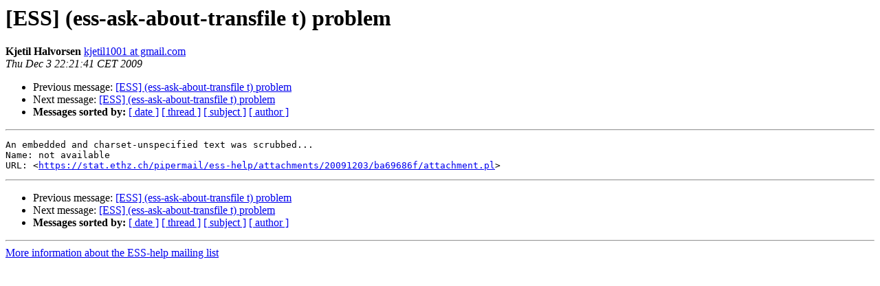

--- FILE ---
content_type: text/html
request_url: https://mailman.stat.ethz.ch/pipermail/ess-help/2009-December/005732.html
body_size: 2557
content:
<!DOCTYPE HTML PUBLIC "-//W3C//DTD HTML 3.2//EN">
<HTML>
 <HEAD>
   <TITLE> [ESS] (ess-ask-about-transfile t) problem
   </TITLE>
   <LINK REL="Index" HREF="index.html" >
   <LINK REL="made" HREF="mailto:ess-help%40stat.math.ethz.ch?Subject=Re%3A%20%5BESS%5D%20%28ess-ask-about-transfile%20t%29%20problem&In-Reply-To=%3C1f6d6c820912031321p3fa22c64yf4494b32864f1ecb%40mail.gmail.com%3E">
   <META NAME="robots" CONTENT="index,nofollow">
   <META http-equiv="Content-Type" content="text/html; charset=us-ascii">
   <LINK REL="Previous"  HREF="005731.html">
   <LINK REL="Next"  HREF="005733.html">
 </HEAD>
 <BODY BGCOLOR="#ffffff">
   <H1>[ESS] (ess-ask-about-transfile t) problem</H1>
    <B>Kjetil Halvorsen</B> 
    <A HREF="mailto:ess-help%40stat.math.ethz.ch?Subject=Re%3A%20%5BESS%5D%20%28ess-ask-about-transfile%20t%29%20problem&In-Reply-To=%3C1f6d6c820912031321p3fa22c64yf4494b32864f1ecb%40mail.gmail.com%3E"
       TITLE="[ESS] (ess-ask-about-transfile t) problem">kjetil1001 at gmail.com
       </A><BR>
    <I>Thu Dec  3 22:21:41 CET 2009</I>
    <P><UL>
        <LI>Previous message: <A HREF="005731.html">[ESS] (ess-ask-about-transfile t) problem
</A></li>
        <LI>Next message: <A HREF="005733.html">[ESS] (ess-ask-about-transfile t) problem
</A></li>
         <LI> <B>Messages sorted by:</B> 
              <a href="date.html#5732">[ date ]</a>
              <a href="thread.html#5732">[ thread ]</a>
              <a href="subject.html#5732">[ subject ]</a>
              <a href="author.html#5732">[ author ]</a>
         </LI>
       </UL>
    <HR>  
<!--beginarticle-->
<PRE>An embedded and charset-unspecified text was scrubbed...
Name: not available
URL: &lt;<A HREF="https://stat.ethz.ch/pipermail/ess-help/attachments/20091203/ba69686f/attachment.pl">https://stat.ethz.ch/pipermail/ess-help/attachments/20091203/ba69686f/attachment.pl</A>&gt;
</PRE>


<!--endarticle-->
    <HR>
    <P><UL>
        <!--threads-->
	<LI>Previous message: <A HREF="005731.html">[ESS] (ess-ask-about-transfile t) problem
</A></li>
	<LI>Next message: <A HREF="005733.html">[ESS] (ess-ask-about-transfile t) problem
</A></li>
         <LI> <B>Messages sorted by:</B> 
              <a href="date.html#5732">[ date ]</a>
              <a href="thread.html#5732">[ thread ]</a>
              <a href="subject.html#5732">[ subject ]</a>
              <a href="author.html#5732">[ author ]</a>
         </LI>
       </UL>

<hr>
<a href="https://stat.ethz.ch/mailman/listinfo/ess-help">More information about the ESS-help
mailing list</a><br>
</body></html>
